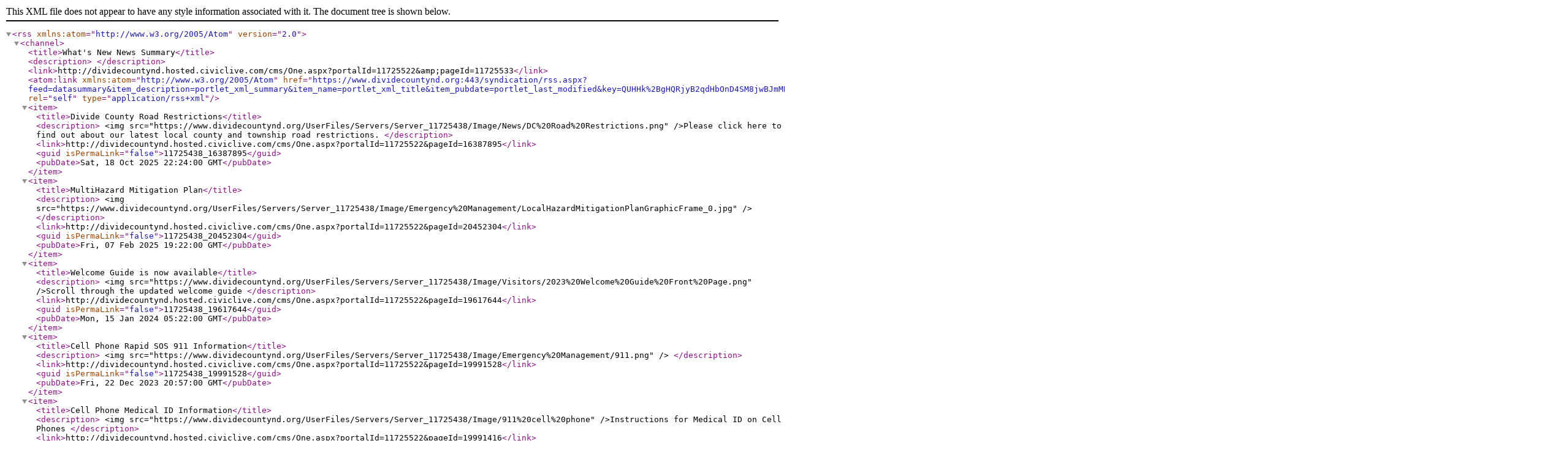

--- FILE ---
content_type: text/xml; charset=utf-8
request_url: https://www.dividecountynd.org/syndication/rss.aspx?serverid=11725438&userid=5&feed=datasummary&key=po6I7h9ojsxZ%2BcMeuE9Yr%2FcHL8KqTuyyCyHfmwrgk5PU8d%2B2Aku0qIS9bMOgvM2KN3ecllKE3dJEtksrPb1Yjg%3D%3D&target_object_id=11725533&portal_id=11725522&v=2.0&item_name=portlet_xml_title&item_description=portlet_xml_summary&item_pubdate=portlet_last_modified&max_items=8
body_size: 1065
content:
<?xml version="1.0" encoding="utf-8"?>
<rss version="2.0" xmlns:atom="http://www.w3.org/2005/Atom">
  <channel>
    <title>What's New News Summary</title>
    <description> </description>
    <link>http://dividecountynd.hosted.civiclive.com/cms/One.aspx?portalId=11725522&amp;amp;pageId=11725533</link>
    <atom:link href="https://www.dividecountynd.org:443/syndication/rss.aspx?feed=datasummary&amp;item_description=portlet_xml_summary&amp;item_name=portlet_xml_title&amp;item_pubdate=portlet_last_modified&amp;key=QUHHk%2BgHQRjyB2qdHbOnD4SM8jwBJmMRWq2m8K7Z0ldLd%2FrHQKyqR85V4hXICkIyWA74fCAOOS36gsnBn%2BgQ%2BWKLwk0%3D&amp;max_items=8&amp;portal_id=11725522&amp;serverid=11725438&amp;target_object_id=11725533&amp;userid=5&amp;v=2.0" rel="self" type="application/rss+xml" xmlns:atom="http://www.w3.org/2005/Atom" />
    <item>
      <title>Divide County Road Restrictions</title>
      <description>
			    &lt;img src="https://www.dividecountynd.org/UserFiles/Servers/Server_11725438/Image/News/DC%20Road%20Restrictions.png" /&gt;Please click here to find out about our latest local county and township road restrictions. 			
			</description>
      <link>http://dividecountynd.hosted.civiclive.com/cms/One.aspx?portalId=11725522&amp;pageId=16387895</link>
      <guid isPermaLink="false">11725438_16387895</guid>
      <pubDate>Sat, 18 Oct 2025 22:24:00 GMT</pubDate>
    </item>
    <item>
      <title>MultiHazard Mitigation Plan</title>
      <description>
			    &lt;img src="https://www.dividecountynd.org/UserFiles/Servers/Server_11725438/Image/Emergency%20Management/LocalHazardMitigationPlanGraphicFrame_0.jpg" /&gt;			
			</description>
      <link>http://dividecountynd.hosted.civiclive.com/cms/One.aspx?portalId=11725522&amp;pageId=20452304</link>
      <guid isPermaLink="false">11725438_20452304</guid>
      <pubDate>Fri, 07 Feb 2025 19:22:00 GMT</pubDate>
    </item>
    <item>
      <title>Welcome Guide is now available</title>
      <description>
			    &lt;img src="https://www.dividecountynd.org/UserFiles/Servers/Server_11725438/Image/Visitors/2023%20Welcome%20Guide%20Front%20Page.png" /&gt;Scroll through the updated welcome guide			
			</description>
      <link>http://dividecountynd.hosted.civiclive.com/cms/One.aspx?portalId=11725522&amp;pageId=19617644</link>
      <guid isPermaLink="false">11725438_19617644</guid>
      <pubDate>Mon, 15 Jan 2024 05:22:00 GMT</pubDate>
    </item>
    <item>
      <title>Cell Phone Rapid SOS 911 Information</title>
      <description>
			    &lt;img src="https://www.dividecountynd.org/UserFiles/Servers/Server_11725438/Image/Emergency%20Management/911.png" /&gt;			
			</description>
      <link>http://dividecountynd.hosted.civiclive.com/cms/One.aspx?portalId=11725522&amp;pageId=19991528</link>
      <guid isPermaLink="false">11725438_19991528</guid>
      <pubDate>Fri, 22 Dec 2023 20:57:00 GMT</pubDate>
    </item>
    <item>
      <title>Cell Phone Medical ID Information</title>
      <description>
			    &lt;img src="https://www.dividecountynd.org/UserFiles/Servers/Server_11725438/Image/911%20cell%20phone" /&gt;Instructions for Medical ID on Cell Phones			
			</description>
      <link>http://dividecountynd.hosted.civiclive.com/cms/One.aspx?portalId=11725522&amp;pageId=19991416</link>
      <guid isPermaLink="false">11725438_19991416</guid>
      <pubDate>Fri, 22 Dec 2023 20:40:00 GMT</pubDate>
    </item>
    <item>
      <title>Medical Alert Devices</title>
      <description>
			    &lt;img src="https://www.dividecountynd.org/UserFiles/Servers/Server_11725438/Image/Medical%20alert.png" /&gt;Are you considering a medical alert device? Here are some tips from 911.			
			</description>
      <link>http://dividecountynd.hosted.civiclive.com/cms/One.aspx?portalId=11725522&amp;pageId=18162313</link>
      <guid isPermaLink="false">11725438_18162313</guid>
      <pubDate>Mon, 29 Nov 2021 17:14:00 GMT</pubDate>
    </item>
    <item>
      <title>CodeRED Emergency Notification</title>
      <description>
			    &lt;img src="https://www.dividecountynd.org/UserFiles/Servers/Server_11725438/Image/CodeRED_Social_Graphic_General_3_21_2019_11_08_08_AM.jpg" /&gt;Divide County has implemented CodeRED for their emergency notification system.			
			</description>
      <link>http://dividecountynd.hosted.civiclive.com/cms/One.aspx?portalId=11725522&amp;pageId=16620184</link>
      <guid isPermaLink="false">11725438_16620184</guid>
      <pubDate>Thu, 21 Jan 2021 19:32:00 GMT</pubDate>
    </item>
  </channel>
</rss>